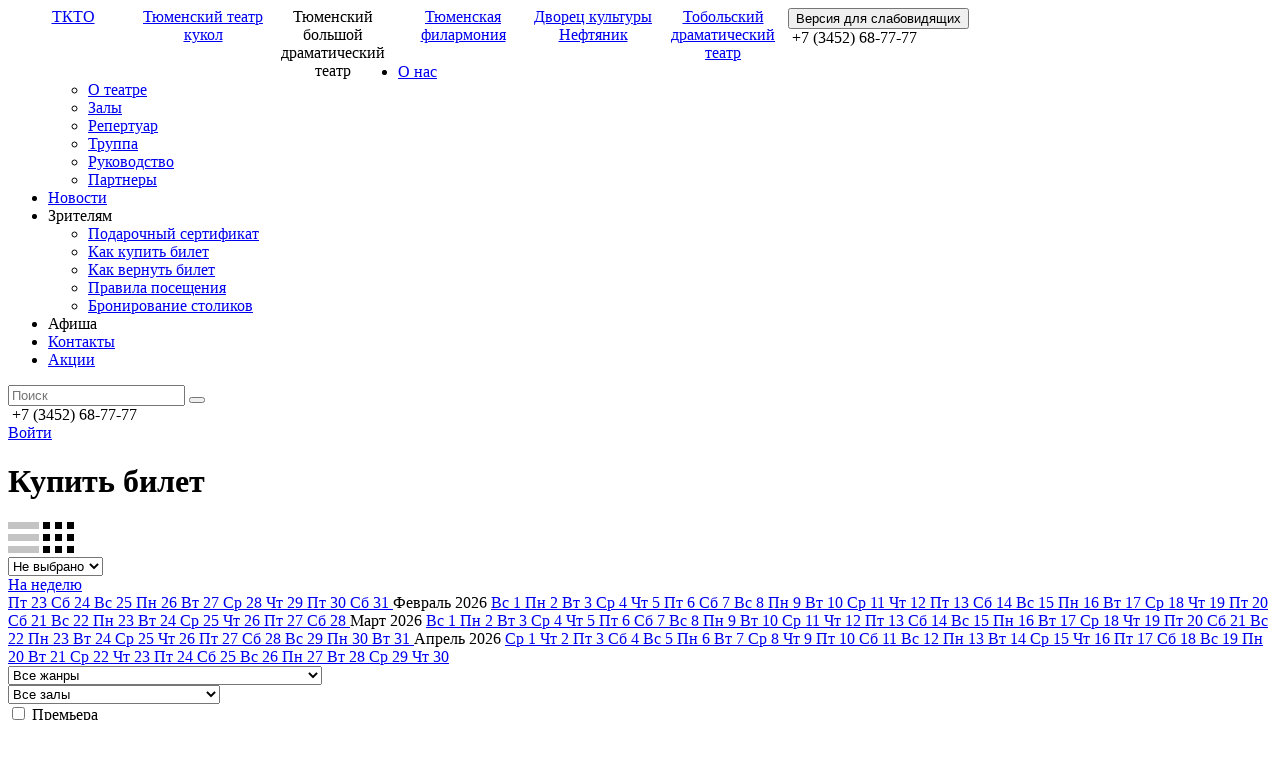

--- FILE ---
content_type: text/html; charset=UTF-8
request_url: https://tdt.kto72.ru/events/?start_date=16.12.2023&end_date=16.12.2023&view=tile
body_size: 13840
content:

 
 
<!DOCTYPE html>
<html lang="ru">
<head>

    <meta charset="utf-8">
    <meta name="viewport" content="width=device-width, initial-scale=1, shrink-to-fit=no">
	<meta http-equiv="X-UA-Compatible" content="IE=edge">
    <title>Купить билет</title>
                
    
                            	        
                                            
    <meta http-equiv="Content-Type" content="text/html; charset=UTF-8" />
<meta name="robots" content="index, follow" />
<link href="/bitrix/templates/.default/css/bootstrap.min.css?1608072035155717" type="text/css"  data-template-style="true"  rel="stylesheet" />
<link href="/bitrix/templates/.default/css/owl.carousel.min.css?16080720353356" type="text/css"  data-template-style="true"  rel="stylesheet" />
<link href="/bitrix/templates/.default/js/fancybox/jquery.fancybox.min.css?160807203512795" type="text/css"  data-template-style="true"  rel="stylesheet" />
<link href="/bitrix/templates/.default/css.css?1766383222127854" type="text/css"  data-template-style="true"  rel="stylesheet" />
<link href="/bitrix/templates/.default/js/slick/slick.css?16080720351895" type="text/css"  data-template-style="true"  rel="stylesheet" />
<link href="https://fonts.googleapis.com/css?family=PT+Sans:400,700&display=swap&subset=cyrillic-ext" rel="stylesheet">
<link href="https://fonts.googleapis.com/css?family=Playfair+Display:400,700&display=swap&subset=cyrillic" rel="stylesheet">



</head>
<body class="body-inner body-td">
    
    <div class="organizations-panel js-organizations-panel" style="display:none;">
        <a class="tkto" href="/">
            <img class="tkto-img" src="/bitrix/templates/.default/img/logo-tkto.svg" alt="">
            <span class="tkto-name">ТКТО</span>
        </a>
        <ul class="items">
                                                            <a class="item" href="https://kukli.kto72.ru">
                    <img class="item-img" src="/bitrix/templates/.default/img/tk-logo.svg" alt="">
                    <span class="item-name">Тюменский театр кукол</span>
                </a>
                                            <a class="item" href="https://tdt.kto72.ru">
                    <img class="item-img" src="/bitrix/templates/.default/img/td-logo.svg" alt="">
                    <span class="item-name">Тюменский большой драматический театр</span>
                </a>
                                            <a class="item" href="https://tgf.kto72.ru">
                    <img class="item-img" src="/bitrix/templates/.default/img/ph-logo.svg" alt="">
                    <span class="item-name">Тюменская филармония</span>
                </a>
                                            <a class="item" href="https://neft.kto72.ru">
                    <img class="item-img" src="/bitrix/templates/.default/img/nf-logo.svg" alt="">
                    <span class="item-name">Дворец культуры  Нефтяник</span>
                </a>
                                            <a class="item" href="https://tobteatr.kto72.ru">
                    <img class="item-img" src="/bitrix/templates/.default/img/tb-logo.svg" alt="">
                    <span class="item-name">Тобольский драматический театр</span>
                </a>
                          
        </ul>
        <a href="#" class="organizations-panel__collaps js-collapse-organizations"><svg width="23" height="13" viewBox="0 0 23 13" fill="none" xmlns="http://www.w3.org/2000/svg">
        <path d="M1.00013 11.5208L11.5208 1.00006L22.0415 11.5208" stroke="black" stroke-linecap="round" stroke-linejoin="round"/>
        </svg>
        </a>
    </div>
    
    <header class="">  
         
        <div class="header__top">
            <div class="container">
                <div class="row">
                    <div class="col-11 col-xl-10">
                        <div class="organizations">                                                  
                                                                                                <a style="display: block; float: left; width: 130px; text-align: center;" class="item" href="https://kto72.ru">ТКТО</a>
                                                            
                                                                                                <a style="display: block; float: left; width: 130px; text-align: center;" class="item" href="https://kukli.kto72.ru">Тюменский театр кукол</a>
                                                            
                                                                                                <span style="display: block; float: left; width: 130px; text-align: center;" class="item active">Тюменский большой драматический театр</span>
                                                            
                                                                                                <a style="display: block; float: left; width: 130px; text-align: center;" class="item" href="https://tgf.kto72.ru">Тюменская филармония</a>
                                                            
                                                                                                <a style="display: block; float: left; width: 130px; text-align: center;" class="item" href="https://neft.kto72.ru">Дворец культуры  Нефтяник</a>
                                                            
                                                                                                <a style="display: block; float: left; width: 130px; text-align: center;" class="item" href="https://tobteatr.kto72.ru">Тобольский драматический театр</a>
                                                            
                                                    </div>
                    </div>
                    <div class="col-1 col-xl-2">
                        <form id="vision-enabler" action="" method="POST">
                            <input type="hidden" name="accessibility" value="on">
                            <button type="submit">
                                Версия для слабовидящих                            
                            </button>
                        </form>
                    </div>
                </div>
                            </div>
        </div><!-- header__top -->
        <div class="header__bottom">
            <div class="container">
                <div class="row">
                    <div class="col-4 d-lg-none">
                        <div class="header__m-left">                        
                            <a href="#" href="" class="header__burger js-header__burger"></a>
                            <div class="header__phone-m">
                                    <!-- Касса: <a href="tel:83452687777">+7 (3452) 68-77-77</a> -->
                                    &nbsp;+7 (3452) 68-77-77                            </div>  
                        </div>                      
                    </div>

                    <div class="col-4 col-lg-5 d-none d-lg-block">
                        <ul class="header__nav">
							<li class=" dropdown">
							<a href="/about/" class="dropdown-a">О нас</a>
										<ul class="dropdown-inner">
											<li>
															<a data-href="/about/" href="/about/">О театре</a>
													</li>	
											<li>
															<a data-href="/about/halls/" href="/about/halls/">Залы</a>
													</li>	
											<li>
															<a data-href="/about/repertoire/" href="/about/repertoire/">Репертуар</a>
													</li>	
											<li>
															<a data-href="/about/troupe/" href="/about/troupe/">Труппа</a>
													</li>	
											<li>
															<a data-href="/about/leaders/" href="/about/leaders/">Руководство</a>
													</li>	
											<li>
															<a data-href="/about/partners/" href="/about/partners/">Партнеры</a>
													</li>	
							
                </ul>
								</li>
																			<li class=" dropdown js-dropdown-news dropdown-news">
							<a href="/news/" class="dropdown-a">Новости</a>
											</li>
							<li class=" dropdown">
							<span class="dropdown-a">Зрителям</span>
										<ul class="dropdown-inner">
											<li>
															<a data-href="https://kto72.ru/viewers/gift-certificate/" href="https://kto72.ru/viewers/gift-certificate/">Подарочный сертификат</a>
													</li>	
											<li>
															<a data-href="https://kto72.ru/viewers/how-to-buy-tickets/" href="https://kto72.ru/viewers/how-to-buy-tickets/">Как купить билет</a>
													</li>	
											<li>
															<a data-href="https://kto72.ru/viewers/how-to-return-a-ticket/" href="https://kto72.ru/viewers/how-to-return-a-ticket/">Как вернуть билет</a>
													</li>	
											<li>
															<a data-href="https://kto72.ru/viewers/fyi/" href="https://kto72.ru/viewers/fyi/">Правила посещения</a>
													</li>	
											<li>
															<a data-href="https://tdt.kto72.ru/bar/" href="https://tdt.kto72.ru/bar/">Бронирование столиков</a>
													</li>	
							
                </ul>
										<ul class="dropdown-inner">
							
                </ul>
					</li>
																	<li class=" active">
							<span >Афиша</span>
											</li>
							<li class="">
							<a href="/contacts/" >Контакты</a>
											</li>
							<li class="">
							<a href="/news/?type=%D0%90%D0%BA%D1%86%D0%B8%D0%B8" >Акции</a>
											</li>
	</ul>                  
                    </div>

                    <div class="col-4 col-md-4 col-lg-2 text-center">
                        <a href="/" class="header__logo"></a>                        
                    </div>

                    <div class="col-4 col-lg-5 d-none d-lg-block">
                        <div class="header__services">
                            <form class="header__search-form js-header__search-form" action="/search/">
                                <label class="header__search-ico js-search" for="q"></label>
                                <input name="q" type="text" class="header__search-text js-header__search-text" placeholder="Поиск">
                                <button type="submit" class="header__search-submit"></button>
                            </form>
                            <div class="header__phone js-header__phone">
                                &nbsp;+7 (3452) 68-77-77                            </div>
                                                            <div class="header__auth">                                
                                                                            <!--<a class="header__auth-in" href="/auth/?backUrl=/events/">Войти</a>-->
                                                                                                                        
                                                                    </div>
                                                          
                        </div>
                    </div>

                    <div class="col-4 d-lg-none">
                        <div class="header__m-right">                        
                                                         
                                                                    <a class="header__auth-in-m" href="/auth/?backUrl=/events/">Войти</a>
                                                                                                            
                                                                                          
                        </div>
                    </div>
                </div> 
            </div>         
                            <div class="nav-news js-nav-news py-5" style="display:none;">                    
                    <div class="container">
                        <div class="row">
                                                            <div class="col col-md-4 col-lg-3">
                                    <div class="nav-news__item">
                                                                                <a target="_blank" href="/news/37485/" class="nav-news__item-box border-bottom--drama">
                                            <img class="nav-news__item-img" src="/upload/resize_cache/iblock/c2d/247_162_2/Snimok-ekrana-2026_01_18-v-17.02.45.png">
                                        </a>                                        
                                        <div class="nav-news__item-body">
                                                                                                                                    <a target="_blank" href="/news/37485/" class="nav-news__item-title">ТБДТ ко Дню Театра готовит премьеру для всей семьи</a>
                                            <div class="nav-news__item-date">21 января, 2026</div>
                                        </div>
                                    </div>
                                </div>
                                                            <div class="col col-md-4 col-lg-3">
                                    <div class="nav-news__item">
                                                                                <a target="_blank" href="/news/37460/" class="nav-news__item-box border-bottom--drama">
                                            <img class="nav-news__item-img" src="/upload/resize_cache/iblock/c7b/247_162_2/5435953653886946343.jpg">
                                        </a>                                        
                                        <div class="nav-news__item-body">
                                                                                                                                    <a target="_blank" href="/news/37460/" class="nav-news__item-title">В Тюмени отметили первый День Артиста</a>
                                            <div class="nav-news__item-date">19 января, 2026</div>
                                        </div>
                                    </div>
                                </div>
                                                            <div class="col col-md-4 col-lg-3">
                                    <div class="nav-news__item">
                                                                                <a target="_blank" href="/news/37434/" class="nav-news__item-box border-bottom--drama">
                                            <img class="nav-news__item-img" src="/upload/resize_cache/iblock/995/247_162_2/htmlimage5.jpg">
                                        </a>                                        
                                        <div class="nav-news__item-body">
                                                                                                                                    <a target="_blank" href="/news/37434/" class="nav-news__item-title">Художник и зритель: ТБДТ в новом году продолжает свои лучшие традиции</a>
                                            <div class="nav-news__item-date">15 января, 2026</div>
                                        </div>
                                    </div>
                                </div>
                                                            <div class="col col-md-4 col-lg-3">
                                    <div class="nav-news__item">
                                                                                <a target="_blank" href="/news/37427/" class="nav-news__item-box border-bottom--drama">
                                            <img class="nav-news__item-img" src="/upload/resize_cache/iblock/b9d/247_162_2/zabeg.jpg">
                                        </a>                                        
                                        <div class="nav-news__item-body">
                                                                                                                                    <a target="_blank" href="/news/37427/" class="nav-news__item-title">Обнимем ТБДТ в День артиста</a>
                                            <div class="nav-news__item-date">14 января, 2026</div>
                                        </div>
                                    </div>
                                </div>
                                                    </div>
                    </div>                    
                </div>
                    </div><!-- header__bottom -->
        <div class="br-bottom">
            <span class="br-bottom_segment br-bottom_segment-1"></span>
            <span class="br-bottom_segment br-bottom_segment-2"></span>
            <span class="br-bottom_segment br-bottom_segment-3"></span>
            <span class="br-bottom_segment br-bottom_segment-4"></span>
            <span class="br-bottom_segment br-bottom_segment-5"></span>
        </div>
    </header>

    <div class="workarea">



    <div class="h1-section">
        <div class="container">
            <div class="row">
                <div class="col-12 col-lg-12">
                    <h1 class="h1 h1--events-list">Купить билет</h1>
                </div>
            </div>
        </div>
    </div>
    




<div class="events js-events section">
    <div class="container">
        
            
            <div class="events__views">    
                <div class="row">
                    <div class="col-12">
                                                    <a class="events__view" href="/events/?start_date=16.12.2023&end_date=16.12.2023&view=list"><svg width="31" height="31" viewBox="0 0 31 31" fill="none" xmlns="http://www.w3.org/2000/svg">
                                <rect width="31" height="7" fill="#C4C4C4"/>
                                <rect y="12" width="31" height="7" fill="#C4C4C4"/>
                                <rect y="24" width="31" height="7" fill="#C4C4C4"/>
                                </svg></a>
                                <span class="events__view events__view--active"><svg width="31" height="31" viewBox="0 0 31 31" fill="none" xmlns="http://www.w3.org/2000/svg">
                            <rect width="7" height="7" fill="black"/>
                            <rect x="12" width="7" height="7" fill="black"/>
                            <rect x="24" width="7" height="7" fill="black"/>
                            <rect y="12" width="7" height="7" fill="black"/>
                            <rect x="12" y="12" width="7" height="7" fill="black"/>
                            <rect x="24" y="12" width="7" height="7" fill="black"/>
                            <rect y="24" width="7" height="7" fill="black"/>
                            <rect x="12" y="24" width="7" height="7" fill="black"/>
                            <rect x="24" y="24" width="7" height="7" fill="black"/>
                            </svg></span>
                                            </div>
                </div>            
            </div>       
        
        <div class="events__filters js-events__filters clearfix">  
            <div class="row">     
                <div class="col-12 mb-4">                        
                              
                        <div class="inp-wrapper inp-wrapper--filter inp-wrapper--select">       
                            <select class="events__filters-inp events__filters-inp--select events__filters-inp--month" name="month" id="">    
                                <option value="0" data-url=view=tile >Не выбрано</option>
                                <optgroup label="2026">                    
                                        
                                                                                                        
                                        <option value="23.01.2026"  data-url="start_date=23.01.2026&end_date=31.01.2026&view=tile" >Январь</option>
                                                                                                                        
                                                                                                        
                                        <option value="01.02.2026"  data-url="start_date=01.02.2026&end_date=28.02.2026&view=tile" >Февраль</option>
                                                                                                                        
                                                                                                        
                                        <option value="01.03.2026"  data-url="start_date=01.03.2026&end_date=31.03.2026&view=tile" >Март</option>
                                                                                                                        
                                                                                                        
                                        <option value="01.04.2026"  data-url="start_date=01.04.2026&end_date=30.04.2026&view=tile" >Апрель</option>
                                                                                                                        
                                                                                                        
                                        <option value="01.05.2026"  data-url="start_date=01.05.2026&end_date=31.05.2026&view=tile" >Май</option>
                                                                                                                        
                                                                                                        
                                        <option value="01.06.2026"  data-url="start_date=01.06.2026&end_date=30.06.2026&view=tile" >Июнь</option>
                                                                                                                        
                                                                                                        
                                        <option value="01.07.2026"  data-url="start_date=01.07.2026&end_date=31.07.2026&view=tile" >Июль</option>
                                                                                                                        
                                                                                                        
                                        <option value="01.08.2026"  data-url="start_date=01.08.2026&end_date=31.08.2026&view=tile" >Август</option>
                                                                                                                        
                                                                                                        
                                        <option value="01.09.2026"  data-url="start_date=01.09.2026&end_date=30.09.2026&view=tile" >Сентябрь</option>
                                                                                                                        
                                                                                                        
                                        <option value="01.10.2026"  data-url="start_date=01.10.2026&end_date=31.10.2026&view=tile" >Октябрь</option>
                                                                                                                        
                                                                                                        
                                        <option value="01.11.2026"  data-url="start_date=01.11.2026&end_date=30.11.2026&view=tile" >Ноябрь</option>
                                                                                                                                                    </optgroup>
                            </select>          
                        </div>                                           

                        
                        <a href="/events/?start_date=16.12.2023&end_date=23.12.2023&view=tile" class="btn btn-black btn-middle events__filters-btn ">На неделю</a>

                        <div class="events__filters-calendar">
                            <div class="events__filters-calendar-slider js-calendar-slider owl-carousel">
                                                                                                    
                                         

                                    <a href="/events/?start_date=23.01.2026&end_date=23.01.2026&view=tile" class="events__filters-date js-day js-slide-date ">
                                        <span class="events__filters-day-name">Пт</span>
                                        <span class="events__filters-day-order">23</span>
                                    </a>
                                    
                                                                                                        
                                         

                                    <a href="/events/?start_date=24.01.2026&end_date=24.01.2026&view=tile" class="events__filters-date js-day js-slide-date ">
                                        <span class="events__filters-day-name">Сб</span>
                                        <span class="events__filters-day-order">24</span>
                                    </a>
                                    
                                                                                                        
                                         

                                    <a href="/events/?start_date=25.01.2026&end_date=25.01.2026&view=tile" class="events__filters-date js-day js-slide-date ">
                                        <span class="events__filters-day-name">Вс</span>
                                        <span class="events__filters-day-order">25</span>
                                    </a>
                                    
                                                                                                        
                                         

                                    <a href="/events/?start_date=26.01.2026&end_date=26.01.2026&view=tile" class="events__filters-date js-day js-slide-date ">
                                        <span class="events__filters-day-name">Пн</span>
                                        <span class="events__filters-day-order">26</span>
                                    </a>
                                    
                                                                                                        
                                         

                                    <a href="/events/?start_date=27.01.2026&end_date=27.01.2026&view=tile" class="events__filters-date js-day js-slide-date ">
                                        <span class="events__filters-day-name">Вт</span>
                                        <span class="events__filters-day-order">27</span>
                                    </a>
                                    
                                                                                                        
                                         

                                    <a href="/events/?start_date=28.01.2026&end_date=28.01.2026&view=tile" class="events__filters-date js-day js-slide-date ">
                                        <span class="events__filters-day-name">Ср</span>
                                        <span class="events__filters-day-order">28</span>
                                    </a>
                                    
                                                                                                        
                                         

                                    <a href="/events/?start_date=29.01.2026&end_date=29.01.2026&view=tile" class="events__filters-date js-day js-slide-date ">
                                        <span class="events__filters-day-name">Чт</span>
                                        <span class="events__filters-day-order">29</span>
                                    </a>
                                    
                                                                                                        
                                         

                                    <a href="/events/?start_date=30.01.2026&end_date=30.01.2026&view=tile" class="events__filters-date js-day js-slide-date ">
                                        <span class="events__filters-day-name">Пт</span>
                                        <span class="events__filters-day-order">30</span>
                                    </a>
                                    
                                                                                                        
                                         

                                    <a href="/events/?start_date=31.01.2026&end_date=31.01.2026&view=tile" class="events__filters-date js-day js-slide-date ">
                                        <span class="events__filters-day-name">Сб</span>
                                        <span class="events__filters-day-order">31</span>
                                    </a>
                                    
                                                                                                        
                                                                            <span class="events__filters-divider">                                            
                                            <span class="events__filters-day-name">Февраль</span>
                                            <span class="events__filters-day-order">2026</span>                                            
                                        </span>
                                         

                                    <a href="/events/?start_date=01.02.2026&end_date=01.02.2026&view=tile" class="events__filters-date js-day js-slide-date ">
                                        <span class="events__filters-day-name">Вс</span>
                                        <span class="events__filters-day-order">1</span>
                                    </a>
                                    
                                                                                                        
                                         

                                    <a href="/events/?start_date=02.02.2026&end_date=02.02.2026&view=tile" class="events__filters-date js-day js-slide-date ">
                                        <span class="events__filters-day-name">Пн</span>
                                        <span class="events__filters-day-order">2</span>
                                    </a>
                                    
                                                                                                        
                                         

                                    <a href="/events/?start_date=03.02.2026&end_date=03.02.2026&view=tile" class="events__filters-date js-day js-slide-date ">
                                        <span class="events__filters-day-name">Вт</span>
                                        <span class="events__filters-day-order">3</span>
                                    </a>
                                    
                                                                                                        
                                         

                                    <a href="/events/?start_date=04.02.2026&end_date=04.02.2026&view=tile" class="events__filters-date js-day js-slide-date ">
                                        <span class="events__filters-day-name">Ср</span>
                                        <span class="events__filters-day-order">4</span>
                                    </a>
                                    
                                                                                                        
                                         

                                    <a href="/events/?start_date=05.02.2026&end_date=05.02.2026&view=tile" class="events__filters-date js-day js-slide-date ">
                                        <span class="events__filters-day-name">Чт</span>
                                        <span class="events__filters-day-order">5</span>
                                    </a>
                                    
                                                                                                        
                                         

                                    <a href="/events/?start_date=06.02.2026&end_date=06.02.2026&view=tile" class="events__filters-date js-day js-slide-date ">
                                        <span class="events__filters-day-name">Пт</span>
                                        <span class="events__filters-day-order">6</span>
                                    </a>
                                    
                                                                                                        
                                         

                                    <a href="/events/?start_date=07.02.2026&end_date=07.02.2026&view=tile" class="events__filters-date js-day js-slide-date ">
                                        <span class="events__filters-day-name">Сб</span>
                                        <span class="events__filters-day-order">7</span>
                                    </a>
                                    
                                                                                                        
                                         

                                    <a href="/events/?start_date=08.02.2026&end_date=08.02.2026&view=tile" class="events__filters-date js-day js-slide-date ">
                                        <span class="events__filters-day-name">Вс</span>
                                        <span class="events__filters-day-order">8</span>
                                    </a>
                                    
                                                                                                        
                                         

                                    <a href="/events/?start_date=09.02.2026&end_date=09.02.2026&view=tile" class="events__filters-date js-day js-slide-date ">
                                        <span class="events__filters-day-name">Пн</span>
                                        <span class="events__filters-day-order">9</span>
                                    </a>
                                    
                                                                                                        
                                         

                                    <a href="/events/?start_date=10.02.2026&end_date=10.02.2026&view=tile" class="events__filters-date js-day js-slide-date ">
                                        <span class="events__filters-day-name">Вт</span>
                                        <span class="events__filters-day-order">10</span>
                                    </a>
                                    
                                                                                                        
                                         

                                    <a href="/events/?start_date=11.02.2026&end_date=11.02.2026&view=tile" class="events__filters-date js-day js-slide-date ">
                                        <span class="events__filters-day-name">Ср</span>
                                        <span class="events__filters-day-order">11</span>
                                    </a>
                                    
                                                                                                        
                                         

                                    <a href="/events/?start_date=12.02.2026&end_date=12.02.2026&view=tile" class="events__filters-date js-day js-slide-date ">
                                        <span class="events__filters-day-name">Чт</span>
                                        <span class="events__filters-day-order">12</span>
                                    </a>
                                    
                                                                                                        
                                         

                                    <a href="/events/?start_date=13.02.2026&end_date=13.02.2026&view=tile" class="events__filters-date js-day js-slide-date ">
                                        <span class="events__filters-day-name">Пт</span>
                                        <span class="events__filters-day-order">13</span>
                                    </a>
                                    
                                                                                                        
                                         

                                    <a href="/events/?start_date=14.02.2026&end_date=14.02.2026&view=tile" class="events__filters-date js-day js-slide-date ">
                                        <span class="events__filters-day-name">Сб</span>
                                        <span class="events__filters-day-order">14</span>
                                    </a>
                                    
                                                                                                        
                                         

                                    <a href="/events/?start_date=15.02.2026&end_date=15.02.2026&view=tile" class="events__filters-date js-day js-slide-date ">
                                        <span class="events__filters-day-name">Вс</span>
                                        <span class="events__filters-day-order">15</span>
                                    </a>
                                    
                                                                                                        
                                         

                                    <a href="/events/?start_date=16.02.2026&end_date=16.02.2026&view=tile" class="events__filters-date js-day js-slide-date ">
                                        <span class="events__filters-day-name">Пн</span>
                                        <span class="events__filters-day-order">16</span>
                                    </a>
                                    
                                                                                                        
                                         

                                    <a href="/events/?start_date=17.02.2026&end_date=17.02.2026&view=tile" class="events__filters-date js-day js-slide-date ">
                                        <span class="events__filters-day-name">Вт</span>
                                        <span class="events__filters-day-order">17</span>
                                    </a>
                                    
                                                                                                        
                                         

                                    <a href="/events/?start_date=18.02.2026&end_date=18.02.2026&view=tile" class="events__filters-date js-day js-slide-date ">
                                        <span class="events__filters-day-name">Ср</span>
                                        <span class="events__filters-day-order">18</span>
                                    </a>
                                    
                                                                                                        
                                         

                                    <a href="/events/?start_date=19.02.2026&end_date=19.02.2026&view=tile" class="events__filters-date js-day js-slide-date ">
                                        <span class="events__filters-day-name">Чт</span>
                                        <span class="events__filters-day-order">19</span>
                                    </a>
                                    
                                                                                                        
                                         

                                    <a href="/events/?start_date=20.02.2026&end_date=20.02.2026&view=tile" class="events__filters-date js-day js-slide-date ">
                                        <span class="events__filters-day-name">Пт</span>
                                        <span class="events__filters-day-order">20</span>
                                    </a>
                                    
                                                                                                        
                                         

                                    <a href="/events/?start_date=21.02.2026&end_date=21.02.2026&view=tile" class="events__filters-date js-day js-slide-date ">
                                        <span class="events__filters-day-name">Сб</span>
                                        <span class="events__filters-day-order">21</span>
                                    </a>
                                    
                                                                                                        
                                         

                                    <a href="/events/?start_date=22.02.2026&end_date=22.02.2026&view=tile" class="events__filters-date js-day js-slide-date ">
                                        <span class="events__filters-day-name">Вс</span>
                                        <span class="events__filters-day-order">22</span>
                                    </a>
                                    
                                                                                                        
                                         

                                    <a href="/events/?start_date=23.02.2026&end_date=23.02.2026&view=tile" class="events__filters-date js-day js-slide-date ">
                                        <span class="events__filters-day-name">Пн</span>
                                        <span class="events__filters-day-order">23</span>
                                    </a>
                                    
                                                                                                        
                                         

                                    <a href="/events/?start_date=24.02.2026&end_date=24.02.2026&view=tile" class="events__filters-date js-day js-slide-date ">
                                        <span class="events__filters-day-name">Вт</span>
                                        <span class="events__filters-day-order">24</span>
                                    </a>
                                    
                                                                                                        
                                         

                                    <a href="/events/?start_date=25.02.2026&end_date=25.02.2026&view=tile" class="events__filters-date js-day js-slide-date ">
                                        <span class="events__filters-day-name">Ср</span>
                                        <span class="events__filters-day-order">25</span>
                                    </a>
                                    
                                                                                                        
                                         

                                    <a href="/events/?start_date=26.02.2026&end_date=26.02.2026&view=tile" class="events__filters-date js-day js-slide-date ">
                                        <span class="events__filters-day-name">Чт</span>
                                        <span class="events__filters-day-order">26</span>
                                    </a>
                                    
                                                                                                        
                                         

                                    <a href="/events/?start_date=27.02.2026&end_date=27.02.2026&view=tile" class="events__filters-date js-day js-slide-date ">
                                        <span class="events__filters-day-name">Пт</span>
                                        <span class="events__filters-day-order">27</span>
                                    </a>
                                    
                                                                                                        
                                         

                                    <a href="/events/?start_date=28.02.2026&end_date=28.02.2026&view=tile" class="events__filters-date js-day js-slide-date ">
                                        <span class="events__filters-day-name">Сб</span>
                                        <span class="events__filters-day-order">28</span>
                                    </a>
                                    
                                                                                                        
                                                                            <span class="events__filters-divider">                                            
                                            <span class="events__filters-day-name">Март</span>
                                            <span class="events__filters-day-order">2026</span>                                            
                                        </span>
                                         

                                    <a href="/events/?start_date=01.03.2026&end_date=01.03.2026&view=tile" class="events__filters-date js-day js-slide-date ">
                                        <span class="events__filters-day-name">Вс</span>
                                        <span class="events__filters-day-order">1</span>
                                    </a>
                                    
                                                                                                        
                                         

                                    <a href="/events/?start_date=02.03.2026&end_date=02.03.2026&view=tile" class="events__filters-date js-day js-slide-date ">
                                        <span class="events__filters-day-name">Пн</span>
                                        <span class="events__filters-day-order">2</span>
                                    </a>
                                    
                                                                                                        
                                         

                                    <a href="/events/?start_date=03.03.2026&end_date=03.03.2026&view=tile" class="events__filters-date js-day js-slide-date ">
                                        <span class="events__filters-day-name">Вт</span>
                                        <span class="events__filters-day-order">3</span>
                                    </a>
                                    
                                                                                                        
                                         

                                    <a href="/events/?start_date=04.03.2026&end_date=04.03.2026&view=tile" class="events__filters-date js-day js-slide-date ">
                                        <span class="events__filters-day-name">Ср</span>
                                        <span class="events__filters-day-order">4</span>
                                    </a>
                                    
                                                                                                        
                                         

                                    <a href="/events/?start_date=05.03.2026&end_date=05.03.2026&view=tile" class="events__filters-date js-day js-slide-date ">
                                        <span class="events__filters-day-name">Чт</span>
                                        <span class="events__filters-day-order">5</span>
                                    </a>
                                    
                                                                                                        
                                         

                                    <a href="/events/?start_date=06.03.2026&end_date=06.03.2026&view=tile" class="events__filters-date js-day js-slide-date ">
                                        <span class="events__filters-day-name">Пт</span>
                                        <span class="events__filters-day-order">6</span>
                                    </a>
                                    
                                                                                                        
                                         

                                    <a href="/events/?start_date=07.03.2026&end_date=07.03.2026&view=tile" class="events__filters-date js-day js-slide-date ">
                                        <span class="events__filters-day-name">Сб</span>
                                        <span class="events__filters-day-order">7</span>
                                    </a>
                                    
                                                                                                        
                                         

                                    <a href="/events/?start_date=08.03.2026&end_date=08.03.2026&view=tile" class="events__filters-date js-day js-slide-date ">
                                        <span class="events__filters-day-name">Вс</span>
                                        <span class="events__filters-day-order">8</span>
                                    </a>
                                    
                                                                                                        
                                         

                                    <a href="/events/?start_date=09.03.2026&end_date=09.03.2026&view=tile" class="events__filters-date js-day js-slide-date ">
                                        <span class="events__filters-day-name">Пн</span>
                                        <span class="events__filters-day-order">9</span>
                                    </a>
                                    
                                                                                                        
                                         

                                    <a href="/events/?start_date=10.03.2026&end_date=10.03.2026&view=tile" class="events__filters-date js-day js-slide-date ">
                                        <span class="events__filters-day-name">Вт</span>
                                        <span class="events__filters-day-order">10</span>
                                    </a>
                                    
                                                                                                        
                                         

                                    <a href="/events/?start_date=11.03.2026&end_date=11.03.2026&view=tile" class="events__filters-date js-day js-slide-date ">
                                        <span class="events__filters-day-name">Ср</span>
                                        <span class="events__filters-day-order">11</span>
                                    </a>
                                    
                                                                                                        
                                         

                                    <a href="/events/?start_date=12.03.2026&end_date=12.03.2026&view=tile" class="events__filters-date js-day js-slide-date ">
                                        <span class="events__filters-day-name">Чт</span>
                                        <span class="events__filters-day-order">12</span>
                                    </a>
                                    
                                                                                                        
                                         

                                    <a href="/events/?start_date=13.03.2026&end_date=13.03.2026&view=tile" class="events__filters-date js-day js-slide-date ">
                                        <span class="events__filters-day-name">Пт</span>
                                        <span class="events__filters-day-order">13</span>
                                    </a>
                                    
                                                                                                        
                                         

                                    <a href="/events/?start_date=14.03.2026&end_date=14.03.2026&view=tile" class="events__filters-date js-day js-slide-date ">
                                        <span class="events__filters-day-name">Сб</span>
                                        <span class="events__filters-day-order">14</span>
                                    </a>
                                    
                                                                                                        
                                         

                                    <a href="/events/?start_date=15.03.2026&end_date=15.03.2026&view=tile" class="events__filters-date js-day js-slide-date ">
                                        <span class="events__filters-day-name">Вс</span>
                                        <span class="events__filters-day-order">15</span>
                                    </a>
                                    
                                                                                                        
                                         

                                    <a href="/events/?start_date=16.03.2026&end_date=16.03.2026&view=tile" class="events__filters-date js-day js-slide-date ">
                                        <span class="events__filters-day-name">Пн</span>
                                        <span class="events__filters-day-order">16</span>
                                    </a>
                                    
                                                                                                        
                                         

                                    <a href="/events/?start_date=17.03.2026&end_date=17.03.2026&view=tile" class="events__filters-date js-day js-slide-date ">
                                        <span class="events__filters-day-name">Вт</span>
                                        <span class="events__filters-day-order">17</span>
                                    </a>
                                    
                                                                                                        
                                         

                                    <a href="/events/?start_date=18.03.2026&end_date=18.03.2026&view=tile" class="events__filters-date js-day js-slide-date ">
                                        <span class="events__filters-day-name">Ср</span>
                                        <span class="events__filters-day-order">18</span>
                                    </a>
                                    
                                                                                                        
                                         

                                    <a href="/events/?start_date=19.03.2026&end_date=19.03.2026&view=tile" class="events__filters-date js-day js-slide-date ">
                                        <span class="events__filters-day-name">Чт</span>
                                        <span class="events__filters-day-order">19</span>
                                    </a>
                                    
                                                                                                        
                                         

                                    <a href="/events/?start_date=20.03.2026&end_date=20.03.2026&view=tile" class="events__filters-date js-day js-slide-date ">
                                        <span class="events__filters-day-name">Пт</span>
                                        <span class="events__filters-day-order">20</span>
                                    </a>
                                    
                                                                                                        
                                         

                                    <a href="/events/?start_date=21.03.2026&end_date=21.03.2026&view=tile" class="events__filters-date js-day js-slide-date ">
                                        <span class="events__filters-day-name">Сб</span>
                                        <span class="events__filters-day-order">21</span>
                                    </a>
                                    
                                                                                                        
                                         

                                    <a href="/events/?start_date=22.03.2026&end_date=22.03.2026&view=tile" class="events__filters-date js-day js-slide-date ">
                                        <span class="events__filters-day-name">Вс</span>
                                        <span class="events__filters-day-order">22</span>
                                    </a>
                                    
                                                                                                        
                                         

                                    <a href="/events/?start_date=23.03.2026&end_date=23.03.2026&view=tile" class="events__filters-date js-day js-slide-date ">
                                        <span class="events__filters-day-name">Пн</span>
                                        <span class="events__filters-day-order">23</span>
                                    </a>
                                    
                                                                                                        
                                         

                                    <a href="/events/?start_date=24.03.2026&end_date=24.03.2026&view=tile" class="events__filters-date js-day js-slide-date ">
                                        <span class="events__filters-day-name">Вт</span>
                                        <span class="events__filters-day-order">24</span>
                                    </a>
                                    
                                                                                                        
                                         

                                    <a href="/events/?start_date=25.03.2026&end_date=25.03.2026&view=tile" class="events__filters-date js-day js-slide-date ">
                                        <span class="events__filters-day-name">Ср</span>
                                        <span class="events__filters-day-order">25</span>
                                    </a>
                                    
                                                                                                        
                                         

                                    <a href="/events/?start_date=26.03.2026&end_date=26.03.2026&view=tile" class="events__filters-date js-day js-slide-date ">
                                        <span class="events__filters-day-name">Чт</span>
                                        <span class="events__filters-day-order">26</span>
                                    </a>
                                    
                                                                                                        
                                         

                                    <a href="/events/?start_date=27.03.2026&end_date=27.03.2026&view=tile" class="events__filters-date js-day js-slide-date ">
                                        <span class="events__filters-day-name">Пт</span>
                                        <span class="events__filters-day-order">27</span>
                                    </a>
                                    
                                                                                                        
                                         

                                    <a href="/events/?start_date=28.03.2026&end_date=28.03.2026&view=tile" class="events__filters-date js-day js-slide-date ">
                                        <span class="events__filters-day-name">Сб</span>
                                        <span class="events__filters-day-order">28</span>
                                    </a>
                                    
                                                                                                        
                                         

                                    <a href="/events/?start_date=29.03.2026&end_date=29.03.2026&view=tile" class="events__filters-date js-day js-slide-date ">
                                        <span class="events__filters-day-name">Вс</span>
                                        <span class="events__filters-day-order">29</span>
                                    </a>
                                    
                                                                                                        
                                         

                                    <a href="/events/?start_date=30.03.2026&end_date=30.03.2026&view=tile" class="events__filters-date js-day js-slide-date ">
                                        <span class="events__filters-day-name">Пн</span>
                                        <span class="events__filters-day-order">30</span>
                                    </a>
                                    
                                                                                                        
                                         

                                    <a href="/events/?start_date=31.03.2026&end_date=31.03.2026&view=tile" class="events__filters-date js-day js-slide-date ">
                                        <span class="events__filters-day-name">Вт</span>
                                        <span class="events__filters-day-order">31</span>
                                    </a>
                                    
                                                                                                        
                                                                            <span class="events__filters-divider">                                            
                                            <span class="events__filters-day-name">Апрель</span>
                                            <span class="events__filters-day-order">2026</span>                                            
                                        </span>
                                         

                                    <a href="/events/?start_date=01.04.2026&end_date=01.04.2026&view=tile" class="events__filters-date js-day js-slide-date ">
                                        <span class="events__filters-day-name">Ср</span>
                                        <span class="events__filters-day-order">1</span>
                                    </a>
                                    
                                                                                                        
                                         

                                    <a href="/events/?start_date=02.04.2026&end_date=02.04.2026&view=tile" class="events__filters-date js-day js-slide-date ">
                                        <span class="events__filters-day-name">Чт</span>
                                        <span class="events__filters-day-order">2</span>
                                    </a>
                                    
                                                                                                        
                                         

                                    <a href="/events/?start_date=03.04.2026&end_date=03.04.2026&view=tile" class="events__filters-date js-day js-slide-date ">
                                        <span class="events__filters-day-name">Пт</span>
                                        <span class="events__filters-day-order">3</span>
                                    </a>
                                    
                                                                                                        
                                         

                                    <a href="/events/?start_date=04.04.2026&end_date=04.04.2026&view=tile" class="events__filters-date js-day js-slide-date ">
                                        <span class="events__filters-day-name">Сб</span>
                                        <span class="events__filters-day-order">4</span>
                                    </a>
                                    
                                                                                                        
                                         

                                    <a href="/events/?start_date=05.04.2026&end_date=05.04.2026&view=tile" class="events__filters-date js-day js-slide-date ">
                                        <span class="events__filters-day-name">Вс</span>
                                        <span class="events__filters-day-order">5</span>
                                    </a>
                                    
                                                                                                        
                                         

                                    <a href="/events/?start_date=06.04.2026&end_date=06.04.2026&view=tile" class="events__filters-date js-day js-slide-date ">
                                        <span class="events__filters-day-name">Пн</span>
                                        <span class="events__filters-day-order">6</span>
                                    </a>
                                    
                                                                                                        
                                         

                                    <a href="/events/?start_date=07.04.2026&end_date=07.04.2026&view=tile" class="events__filters-date js-day js-slide-date ">
                                        <span class="events__filters-day-name">Вт</span>
                                        <span class="events__filters-day-order">7</span>
                                    </a>
                                    
                                                                                                        
                                         

                                    <a href="/events/?start_date=08.04.2026&end_date=08.04.2026&view=tile" class="events__filters-date js-day js-slide-date ">
                                        <span class="events__filters-day-name">Ср</span>
                                        <span class="events__filters-day-order">8</span>
                                    </a>
                                    
                                                                                                        
                                         

                                    <a href="/events/?start_date=09.04.2026&end_date=09.04.2026&view=tile" class="events__filters-date js-day js-slide-date ">
                                        <span class="events__filters-day-name">Чт</span>
                                        <span class="events__filters-day-order">9</span>
                                    </a>
                                    
                                                                                                        
                                         

                                    <a href="/events/?start_date=10.04.2026&end_date=10.04.2026&view=tile" class="events__filters-date js-day js-slide-date ">
                                        <span class="events__filters-day-name">Пт</span>
                                        <span class="events__filters-day-order">10</span>
                                    </a>
                                    
                                                                                                        
                                         

                                    <a href="/events/?start_date=11.04.2026&end_date=11.04.2026&view=tile" class="events__filters-date js-day js-slide-date ">
                                        <span class="events__filters-day-name">Сб</span>
                                        <span class="events__filters-day-order">11</span>
                                    </a>
                                    
                                                                                                        
                                         

                                    <a href="/events/?start_date=12.04.2026&end_date=12.04.2026&view=tile" class="events__filters-date js-day js-slide-date ">
                                        <span class="events__filters-day-name">Вс</span>
                                        <span class="events__filters-day-order">12</span>
                                    </a>
                                    
                                                                                                        
                                         

                                    <a href="/events/?start_date=13.04.2026&end_date=13.04.2026&view=tile" class="events__filters-date js-day js-slide-date ">
                                        <span class="events__filters-day-name">Пн</span>
                                        <span class="events__filters-day-order">13</span>
                                    </a>
                                    
                                                                                                        
                                         

                                    <a href="/events/?start_date=14.04.2026&end_date=14.04.2026&view=tile" class="events__filters-date js-day js-slide-date ">
                                        <span class="events__filters-day-name">Вт</span>
                                        <span class="events__filters-day-order">14</span>
                                    </a>
                                    
                                                                                                        
                                         

                                    <a href="/events/?start_date=15.04.2026&end_date=15.04.2026&view=tile" class="events__filters-date js-day js-slide-date ">
                                        <span class="events__filters-day-name">Ср</span>
                                        <span class="events__filters-day-order">15</span>
                                    </a>
                                    
                                                                                                        
                                         

                                    <a href="/events/?start_date=16.04.2026&end_date=16.04.2026&view=tile" class="events__filters-date js-day js-slide-date ">
                                        <span class="events__filters-day-name">Чт</span>
                                        <span class="events__filters-day-order">16</span>
                                    </a>
                                    
                                                                                                        
                                         

                                    <a href="/events/?start_date=17.04.2026&end_date=17.04.2026&view=tile" class="events__filters-date js-day js-slide-date ">
                                        <span class="events__filters-day-name">Пт</span>
                                        <span class="events__filters-day-order">17</span>
                                    </a>
                                    
                                                                                                        
                                         

                                    <a href="/events/?start_date=18.04.2026&end_date=18.04.2026&view=tile" class="events__filters-date js-day js-slide-date ">
                                        <span class="events__filters-day-name">Сб</span>
                                        <span class="events__filters-day-order">18</span>
                                    </a>
                                    
                                                                                                        
                                         

                                    <a href="/events/?start_date=19.04.2026&end_date=19.04.2026&view=tile" class="events__filters-date js-day js-slide-date ">
                                        <span class="events__filters-day-name">Вс</span>
                                        <span class="events__filters-day-order">19</span>
                                    </a>
                                    
                                                                                                        
                                         

                                    <a href="/events/?start_date=20.04.2026&end_date=20.04.2026&view=tile" class="events__filters-date js-day js-slide-date ">
                                        <span class="events__filters-day-name">Пн</span>
                                        <span class="events__filters-day-order">20</span>
                                    </a>
                                    
                                                                                                        
                                         

                                    <a href="/events/?start_date=21.04.2026&end_date=21.04.2026&view=tile" class="events__filters-date js-day js-slide-date ">
                                        <span class="events__filters-day-name">Вт</span>
                                        <span class="events__filters-day-order">21</span>
                                    </a>
                                    
                                                                                                        
                                         

                                    <a href="/events/?start_date=22.04.2026&end_date=22.04.2026&view=tile" class="events__filters-date js-day js-slide-date ">
                                        <span class="events__filters-day-name">Ср</span>
                                        <span class="events__filters-day-order">22</span>
                                    </a>
                                    
                                                                                                        
                                         

                                    <a href="/events/?start_date=23.04.2026&end_date=23.04.2026&view=tile" class="events__filters-date js-day js-slide-date ">
                                        <span class="events__filters-day-name">Чт</span>
                                        <span class="events__filters-day-order">23</span>
                                    </a>
                                    
                                                                                                        
                                         

                                    <a href="/events/?start_date=24.04.2026&end_date=24.04.2026&view=tile" class="events__filters-date js-day js-slide-date ">
                                        <span class="events__filters-day-name">Пт</span>
                                        <span class="events__filters-day-order">24</span>
                                    </a>
                                    
                                                                                                        
                                         

                                    <a href="/events/?start_date=25.04.2026&end_date=25.04.2026&view=tile" class="events__filters-date js-day js-slide-date ">
                                        <span class="events__filters-day-name">Сб</span>
                                        <span class="events__filters-day-order">25</span>
                                    </a>
                                    
                                                                                                        
                                         

                                    <a href="/events/?start_date=26.04.2026&end_date=26.04.2026&view=tile" class="events__filters-date js-day js-slide-date ">
                                        <span class="events__filters-day-name">Вс</span>
                                        <span class="events__filters-day-order">26</span>
                                    </a>
                                    
                                                                                                        
                                         

                                    <a href="/events/?start_date=27.04.2026&end_date=27.04.2026&view=tile" class="events__filters-date js-day js-slide-date ">
                                        <span class="events__filters-day-name">Пн</span>
                                        <span class="events__filters-day-order">27</span>
                                    </a>
                                    
                                                                                                        
                                         

                                    <a href="/events/?start_date=28.04.2026&end_date=28.04.2026&view=tile" class="events__filters-date js-day js-slide-date ">
                                        <span class="events__filters-day-name">Вт</span>
                                        <span class="events__filters-day-order">28</span>
                                    </a>
                                    
                                                                                                        
                                         

                                    <a href="/events/?start_date=29.04.2026&end_date=29.04.2026&view=tile" class="events__filters-date js-day js-slide-date ">
                                        <span class="events__filters-day-name">Ср</span>
                                        <span class="events__filters-day-order">29</span>
                                    </a>
                                    
                                                                                                        
                                         

                                    <a href="/events/?start_date=30.04.2026&end_date=30.04.2026&view=tile" class="events__filters-date js-day js-slide-date ">
                                        <span class="events__filters-day-name">Чт</span>
                                        <span class="events__filters-day-order">30</span>
                                    </a>
                                    
                                                                                                                                
                            </div>
                            <div class="events__filters-calendar-nav js-events__filters-calendar-nav"></div>
                        </div>                                     
                </div><!-- col -->
                <div class="col-12">
                    <div class="inp-wrapper inp-wrapper--filter inp-wrapper--select" id="F1">
                        <select class="events__filters-inp events__filters-inp--select" name="genries" id="">                    
                                                                                                                                                                
                                <option value="0" selected data-url="start_date=16.12.2023&end_date=16.12.2023&view=tile" >Все жанры</option>
                                                                                                                                                                
                                <option value="847"  data-url="start_date=16.12.2023&end_date=16.12.2023&view=tile&genries=847" >"героическая" комедия с одним затишьем</option>
                                                                                                                                                                
                                <option value="1011"  data-url="start_date=16.12.2023&end_date=16.12.2023&view=tile&genries=1011" >Арт-кафе</option>
                                                                                                                                                                
                                <option value="861"  data-url="start_date=16.12.2023&end_date=16.12.2023&view=tile&genries=861" >Драма в 2-х действиях</option>
                                                                                                                                                                
                                <option value="997"  data-url="start_date=16.12.2023&end_date=16.12.2023&view=tile&genries=997" >Жизнь в трех действиях с одним антрактом</option>
                                                                                                                                                                
                                <option value="868"  data-url="start_date=16.12.2023&end_date=16.12.2023&view=tile&genries=868" >Комедия в 2-х действиях</option>
                                                                                                                                                                
                                <option value="870"  data-url="start_date=16.12.2023&end_date=16.12.2023&view=tile&genries=870" >Комедия-водевиль в 2-х актах</option>
                                                                                                                                                                
                                <option value="878"  data-url="start_date=16.12.2023&end_date=16.12.2023&view=tile&genries=878" >Легенда о пианисте</option>
                                                                                                                                                                
                                <option value="883"  data-url="start_date=16.12.2023&end_date=16.12.2023&view=tile&genries=883" >Монодрама в 1 действии</option>
                                                                                                                                                                
                                <option value="1015"  data-url="start_date=16.12.2023&end_date=16.12.2023&view=tile&genries=1015" >Музыкальная комедия</option>
                                                                                                                                                                
                                <option value="887"  data-url="start_date=16.12.2023&end_date=16.12.2023&view=tile&genries=887" >Музыкальная комедия из жизни нашего городка</option>
                                                                                                                                                                
                                <option value="892"  data-url="start_date=16.12.2023&end_date=16.12.2023&view=tile&genries=892" >Мюзикл</option>
                                                                                                                                                                
                                <option value="893"  data-url="start_date=16.12.2023&end_date=16.12.2023&view=tile&genries=893" >Мюзикл для всей семьи</option>
                                                                                                                                                                
                                <option value="898"  data-url="start_date=16.12.2023&end_date=16.12.2023&view=tile&genries=898" >Оптимистическая трагедия без оркестра</option>
                                                                                                                                                                
                                <option value="902"  data-url="start_date=16.12.2023&end_date=16.12.2023&view=tile&genries=902" >Поиски любви и молодости</option>
                                                                                                                                                                
                                <option value="912"  data-url="start_date=16.12.2023&end_date=16.12.2023&view=tile&genries=912" >Спектакль</option>
                                                                                                                                                                
                                <option value="916"  data-url="start_date=16.12.2023&end_date=16.12.2023&view=tile&genries=916" >Трагедия в 2-х действиях</option>
                                                                                                                                                                
                                <option value="917"  data-url="start_date=16.12.2023&end_date=16.12.2023&view=tile&genries=917" >Трагикомедия в 2-х действиях</option>
                                                                                                                                                                
                                <option value="925"  data-url="start_date=16.12.2023&end_date=16.12.2023&view=tile&genries=925" >Хореография</option>
                                                                                                                                                                
                                <option value="930"  data-url="start_date=16.12.2023&end_date=16.12.2023&view=tile&genries=930" >Экскурсия</option>
                                                                             
                        </select>   
                    </div>              

                    <div class="inp-wrapper inp-wrapper--filter inp-wrapper--select">
                        <select class="events__filters-inp events__filters-inp--select" name="hall" id="">
                                                                                                                                
                                <option value="0" selected data-url="start_date=16.12.2023&end_date=16.12.2023&view=tile" >Все залы</option>
                                                                                                                                
                                <option value="74"  data-url="start_date=16.12.2023&end_date=16.12.2023&view=tile&hall=74" >АРТ-КАФЕ ТБДТ</option>
                                                                                                                                
                                <option value="12"  data-url="start_date=16.12.2023&end_date=16.12.2023&view=tile&hall=12" >ТБДТ Большой зал</option>
                                                                                                                                
                                <option value="13"  data-url="start_date=16.12.2023&end_date=16.12.2023&view=tile&hall=13" >ТБДТ, Малый зал</option>
                                                                                                                                
                                <option value="24"  data-url="start_date=16.12.2023&end_date=16.12.2023&view=tile&hall=24" >ТБДТ, Большой зал, Фойе</option>
                                                                                                                                
                                <option value="48"  data-url="start_date=16.12.2023&end_date=16.12.2023&view=tile&hall=48" >ТБДТ, СЦЕНА «МОЛОДОСТЬ»</option>
                                                                             
                        </select>   
                    </div>

                    <div class="events__filters-wrp">
                                                    <input id="events__filters-premiere" class="events__filters-check" value="1" type="checkbox" name="premiere" data-url=start_date=16.12.2023&end_date=16.12.2023&view=tile&premiere=1 >                        
                         
                        <label class="events__filters-label" for="events__filters-premiere">Премьера</label>
                    </div>
                </div><!-- col -->
            </div><!-- row -->
        </div><!-- events__filters -->


        
               

                <div class="row events__list js-events__list">
                    <!-- <div class="events__col d-flex">                          -->
                                                                                <div class="col-12 col-md-6 col-lg-4 col-xl-3 js-events__item">                            
                                <div class="events__item events__item--tile">
                                                                                                                                
                                    <div class="events__item-picture events__item-picture--td">
                                        <img class="events__item-img" src="/upload/kto/1e0/Tri_tovarishcha.jpg" alt="">
                                    </div>
                                    <div class="events__item-content">
                                        <a target="_blank" href="http://tdt.kto72.ru/events/tri-tovarischa-633/" class="events__item-name" data-show="4223">ТРИ ТОВАРИЩА</a>
                                        <div class="events__item-time">16<span>.12.2023</span>, 18:00</div>
                                        <div class="events__item-text">
	 Десять месяцев счастья в двух действиях
...</div>
                                        <a href="http://tdt.kto72.ru" class="branch events__item-branch bg--td">Тюменский большой драматический театр</a>
                                   		   
                                                                                    <div class="events__item-props">
                                                                                                    <a class="events__item-hall" href="/events/?hall=12">ТБДТ Большой зал</a>
                                                                                            </div>
                                                                           
                                    </div>
                                    <div class="events__item-bottom">
                                                                                                                                    <div class="events__item-block">
                                                    <a href="/events/buy/5008/?date=16-12-2023" class="btn btn-big btn-black events__item-buy">Купить билет</a>
                                                </div>
                                                                                                        <span class="events__item-price">от 300 &ndash; 1 500&nbsp;&#x20bd;</span>
                                                                                                                                     
                                        <span class="events__item-age">16+</span>
                                    </div>
                                </div><!-- events__item -->
                            </div><!-- col-12 -->
                         
                    <!-- </div> -->
                </div>

            
                                          
        
    </div>  
</div>

 
</div><!-- workarea -->

<footer>
    <div class="container">
        <div class="row footer__row-top">
            <div class="col-12 col-lg-8">
                <div class="subscribe-form" id="sub-place">
	<div class="subscribe-form__caption">
		Подписаться на рассылку
	</div>
	<input type="text" id="sub-name" class="subscribe-form__text subscribe-form__text--name" placeholder="Имя" value="" />
	<input type="text" id="sub-email" class="subscribe-form__text subscribe-form__text--email" placeholder="Ваш email" value="" />
	<input type="button" id="sub-send" class="subscribe-form__submit" value="Подписаться" />

</div>
					
				            </div>
            <div class="col col-lg-4 footer__stores">
                <a class="footer__store footer__store--google" href="https://play.google.com/store/apps/details?id=com.delta.calendarevent"></a>
                <a class="footer__store footer__store--apple" href="https://apps.apple.com/ru/app/%D0%B0%D1%84%D0%B8%D1%88%D0%B0-%D1%82%D1%8E%D0%BC%D0%B5%D0%BD%D1%8C/id1081799027"></a>
            </div>
        </div>        
        <div class="row">
            <div class="col-12">
                <hr class="footer__line">
            </div>
        </div>
        <div class="row">
            <div class="col-12 col-sm-6 col-md-3 col-lg-2">
                <ul class="footer__nav">	
                    <li class="footer__nav-li"><a href="/about/" class="footer__nav-item">О театре</a></li>
                    <li class="footer__nav-li"><a href="/about/halls/" class="footer__nav-item" style="margin-top: 4px;">Залы</a></li>
                    <li class="footer__nav-li"><a href="/about/repertoire/" class="footer__nav-item">Репертуар</a></li>
                    <li class="footer__nav-li"><a href="/about/troupe/" class="footer__nav-item">Труппа</a></li>
                    <li class="footer__nav-li"><a href="/about/leaders/" class="footer__nav-item">Руководство</a></li>
                    <li class="footer__nav-li"><a href="/about/partners/" class="footer__nav-item">Партнеры</a></li>
                </ul>
            </div>	

            <div class="col-12 col-sm-6 col-md-3 col-lg-2">
                <ul class="footer__nav">	
                    <li class="footer__nav-li">
                        <a href="/events/" class="footer__nav-item">Афиша</a>
                    </li>
                </ul>
            </div>	

            <div class="col-12 col-sm-6 col-md-3 col-lg-2">
                <ul class="footer__nav">	
                    <li class="footer__nav-li"><a href="/news/" class="footer__nav-item">Новости</a></li>
                    <li class="footer__nav-li"><a href="http://kto72.ru/viewers/" class="footer__nav-item">Зрителям</a></li>
                    <li class="footer__nav-li"><a href="/contacts/" class="footer__nav-item">Контакты</a></li>
                    <li class="footer__nav-li"><a href="http://kto72.ru/privacy-policy/" class="footer__nav-item">Политика конфиденциальности</a></li>
                    <!--<li class="footer__nav-li"><a href="/registratsiya-braka/" class="footer__nav-item">Регистрация брака</a></li>-->
                    <li class="footer__nav-li"><a href="https://kto72.ru/anti-terror.php" class="footer__nav-item">Противодействие экстремизму</a></li>
                </ul>
            </div>	
            <div class="col-12 col-sm-6 col-md-3 col-lg-2">

<li class="social__li">
	 <a href="https://opros-120324.testograf.ru/" class="social__item social__item-ok"><img src="/upload/Kto/image-08-08-24-10-38.jpeg" style="width: 200px; height: 200px;margin-top: 0px;"></a>
 </li> 

               
            </div>
            <div class="col-12 col-lg-4">
                <div class="footer__flex">
                    <ul class="social social--footer">
                        <li class="social__li">
                            <a href="https://vk.com/teatr72" class="social__item social__item-vk"><img src="/bitrix/templates/.default/img/vk.svg"></a>
                        </li>
                        <!--<li class="social__li">
                            <a href="https://www.facebook.com/tdt72ru" class="social__item social__item-fb"><img src="/bitrix/templates/.default/img/facebook.svg"></a>
                        </li>-->                
                        <!--<li class="social__li">
                            <a href="https://www.instagram.com/drama_theatre" class="social__item social__item-in"><img src="/bitrix/templates/.default/img/instagram.svg"></a>
                        </li>-->
                        <li class="social__li">
                            <a href="https://www.youtube.com/channel/UCMD6VvzUwaJoiN8Hl2ys45w" class="social__item social__item-youtube"><img src="/bitrix/templates/.default/img/youtube.svg"></a>
                        </li>      
                        <!--<li class="social__li">
                            <a href="https://twitter.com/@tdt72ru" class="social__item social__item-tw"><img src="/bitrix/templates/.default/img/twitter.svg"></a>
                        </li> -->                                                                                      
                    </ul>
                    <span class="footer__logo">
                        <img src="/bitrix/templates/.default/img/logo-tkto-footer.svg" alt="">
                    </span>
                </div>
            </div>
        </div>
    </div>
</footer>

<div class="m-menu js-m-menu" style="display:none">
    <!-- <div class="container"> -->
        <div class="m-menu__top">
            <div class="container">
                <div class="row">

                    <div class="col-4 d-lg-none">
                        <div class="m-menu__left">                        
                            <a href="#" href="" class="m-menu__close js-m-menu__close"></a>
                            <div class="m-menu__phone">
                                    <!-- Касса: <a href="tel:83452687777">+7 (3452) 68-77-77</a> -->
                                &nbsp;+7 (3452) 68-77-77                            </div>  
                        </div>                      
                    </div>

                    <div class="col-4 col-md-4 col-lg-2 text-center">     
                        <a href="/" class="m-menu__logo"></a>                 
                    </div>

                    <div class="col-4 d-lg-none">
                        <div class="m-menu__right">                        
                                                         
                                                                    <a class="m-menu__auth-in" href="/auth/?backUrl=/events/">Войти</a>
                                                                                                            
                                                                                          
                        </div>
                    </div>

                </div><!-- row -->
            </div><!-- container     -->
        </div><!-- m-menu__bottom -->     
        
        <div class="m-menu__info">    
            <div class="container">
                <div class="row">
                    <div class="col-12">
                        <div class="m-menu__phone-2">
                            &nbsp;+7 (3452) 68-77-77                        </div>    
                        <div class="m-menu__search">
                            
                            <form class="m-menu__search-form" action="/search/">
                                <label class="m-menu__search-ico js-search" for="q"></label>
                                <input name="q" type="text" class="m-menu__search-text" placeholder="Поиск">
                                <button type="submit" class="m-menu__search-submit"></button>
                            </form>                                 
                                                        
                        </div>                                            
                    </div>
                </div>
            </div>
        </div>

        <div class="m-menu__organizations">    
            <div class="container">
                <div class="row">
                    <div class="col-12">
                        <div class="js-m-menu-group-wrapper">                        
                            <span class="m-menu__group js-m-menu-group-toggle">Выбрать учреждение<span class="m-menu__arr"></span></span> 
                            <ul class="m-menu__organizations-ul js-m-menu-group">                        
                                                                    <li class="m-menu__organizations-li">
                                                                                    <a class="m-menu__organizations-item" href="https://kto72.ru">ТКТО</a>
                                         
                                    </li>                           
                                                                    <li class="m-menu__organizations-li">
                                                                                    <a class="m-menu__organizations-item" href="https://kukli.kto72.ru">Тюменский театр кукол</a>
                                         
                                    </li>                           
                                                                    <li class="m-menu__organizations-li">
                                                                                    <span class="m-menu__organizations-item active">Тюменский большой драматический театр</span>
                                         
                                    </li>                           
                                                                    <li class="m-menu__organizations-li">
                                                                                    <a class="m-menu__organizations-item" href="https://tgf.kto72.ru">Тюменская филармония</a>
                                         
                                    </li>                           
                                                                    <li class="m-menu__organizations-li">
                                                                                    <a class="m-menu__organizations-item" href="https://neft.kto72.ru">Дворец культуры  Нефтяник</a>
                                         
                                    </li>                           
                                                                    <li class="m-menu__organizations-li">
                                                                                    <a class="m-menu__organizations-item" href="https://tobteatr.kto72.ru">Тобольский драматический театр</a>
                                         
                                    </li>                           
                                                            </ul>
                        </div>
                    </div>
                </div>
            </div>                                              
        </div><!-- m-menu__organizations -->

        <div class="m-menu__menu">
            <div class="container">
                <div class="row">
                    <div class="col-12">
                        

<ul class="m-menu__nav"> 
							<li class=" m-menu__nav-dropdown js-m-menu-group-wrapper ">
							<a href="/about/" class="m-menu__nav-a js-m-menu-group-toggle" >
					О нас											<span class="m-menu__arr"></span>
										
				</a>
										<ul class="m-menu__nav-inner js-m-menu-group">
											<li>
															<a data-href="/about/" href="/about/">О театре</a>
													</li>	
											<li>
															<a data-href="/about/halls/" href="/about/halls/">Залы</a>
													</li>	
											<li>
															<a data-href="/about/repertoire/" href="/about/repertoire/">Репертуар</a>
													</li>	
											<li>
															<a data-href="/about/troupe/" href="/about/troupe/">Труппа</a>
													</li>	
											<li>
															<a data-href="/about/leaders/" href="/about/leaders/">Руководство</a>
													</li>	
											<li>
															<a data-href="/about/partners/" href="/about/partners/">Партнеры</a>
													</li>	
							
                </ul>
								</li>
																			<li class="">
							<a href="/news/" >
					Новости										
				</a>
											</li>
							<li class=" m-menu__nav-dropdown js-m-menu-group-wrapper ">
							<span class="m-menu__nav-a js-m-menu-group-toggle" >
					Зрителям											<span class="m-menu__arr"></span>
									</span>
										<ul class="m-menu__nav-inner js-m-menu-group">
											<li>
															<a data-href="https://kto72.ru/viewers/gift-certificate/" href="https://kto72.ru/viewers/gift-certificate/">Подарочный сертификат</a>
													</li>	
											<li>
															<a data-href="https://kto72.ru/viewers/how-to-buy-tickets/" href="https://kto72.ru/viewers/how-to-buy-tickets/">Как купить билет</a>
													</li>	
											<li>
															<a data-href="https://kto72.ru/viewers/how-to-return-a-ticket/" href="https://kto72.ru/viewers/how-to-return-a-ticket/">Как вернуть билет</a>
													</li>	
											<li>
															<a data-href="https://kto72.ru/viewers/fyi/" href="https://kto72.ru/viewers/fyi/">Правила посещения</a>
													</li>	
											<li>
															<a data-href="https://tdt.kto72.ru/bar/" href="https://tdt.kto72.ru/bar/">Бронирование столиков</a>
													</li>	
							
                </ul>
										<ul class="m-menu__nav-inner js-m-menu-group">
							
                </ul>
					</li>
																	<li class=" active ">
							<span >
					Афиша									</span>
											</li>
							<li class="">
							<a href="/contacts/" >
					Контакты										
				</a>
											</li>
							<li class="">
							<a href="/news/?type=%D0%90%D0%BA%D1%86%D0%B8%D0%B8" >
					Акции										
				</a>
											</li>
	</ul>                           
                    </div>
                </div>
            </div>
        </div><!-- m-menu__menu -->

        <div class="m-menu__vision"> 
            <div class="container">
                <div class="row">
                    <div class="col-12">
                        <form id="m-menu__vision-form" action="" method="POST">
                            <input type="hidden" name="accessibility" value="on">
                            <button type="submit">
                                Версия для<br> слабовидящих                            
                            </button>
                        </form>      
                    </div>
                </div>
            </div>                              
        </div>

    <!-- </div> -->
</div><!-- m-menu -->



<!-- Yandex.Metrika counter -->
<noscript><div><img src="https://mc.yandex.ru/watch/30130739" style="position:absolute; left:-9999px;" alt="" /></div></noscript>
<!-- /Yandex.Metrika counter -->


<!-- Marketolog -->
<!-- Global site tag (gtag.js) - Google Analytics 
-->
<!-- Yandex.Metrika counter -->
<noscript><div><img src="https://mc.yandex.ru/watch/54180202" style="position:absolute; left:-9999px;" alt="" /></div></noscript>
<!-- /Yandex.Metrika counter -->


<!-- Google Tag Manager 
-->
<!-- End Google Tag Manager -->



<!-- Google Tag Manager (noscript) 
<noscript><iframe src="https://www.googletagmanager.com/ns.html?id=GTM-T4PMKXH"
height="0" width="0" style="display:none;visibility:hidden"></iframe></noscript>-->
<!-- End Google Tag Manager (noscript) -->


<noscript><img src="https://vk.com/rtrg?p=VK-RTRG-379428-3qDj6" style="position:fixed; left:-999px;" alt=""/></noscript>
<!-- Marketolog end-->

<!-- Rating@Mail.ru counter -->
<noscript><div>
<img src="https://top-fwz1.mail.ru/counter?id=3126095;js=na" style="border:0;position:absolute;left:-9999px;" alt="Top.Mail.Ru" />
</div></noscript>
<!-- //Rating@Mail.ru counter -->

<noscript><img
src="https://vk.com/rtrg?p=VK-RTRG-1821144-hfSBh" style="position:fixed; left:-999px;"
alt=""/></noscript>


<a href="#" id="scroll-up"></a>
<script type="text/javascript">
	(function(i,s,o,g,r,a,m){i['GoogleAnalyticsObject']=r;i[r]=i[r]||function(){
			(i[r].q=i[r].q||[]).push(arguments)},i[r].l=1*new Date();a=s.createElement(o),
		m=s.getElementsByTagName(o)[0];a.async=1;a.src=g;m.parentNode.insertBefore(a,m)
	})(window,document,'script','https://www.google-analytics.com/analytics.js','ga');
	ga('create', 'UA-100690052-1', 'auto');
	ga('send', 'pageview');
</script><script type="text/javascript" src="https://kto72.ru/mix6.js?V=23"></script>
<script type="text/javascript" src="/bitrix/templates/.default/js/jquery-3.4.1.min.js?160807203588147"></script>
<script type="text/javascript" src="/bitrix/templates/.default/js/bootstrap.min.js?160807203558035"></script>
<script type="text/javascript" src="/bitrix/templates/.default/js/owl.carousel.min.js?160807203544348"></script>
<script type="text/javascript" src="/bitrix/templates/.default/js/slick/slick.min.js?160807203542864"></script>
<script type="text/javascript" src="/bitrix/templates/.default/js/fancybox/jquery.fancybox.min.js?160807203568265"></script>
<script type="text/javascript" src="/bitrix/templates/.default/js/utils.js?164757214110859"></script>
<script type="text/javascript" src="/bitrix/templates/.default/js/jquery.maskedinput.min.js?160807203512299"></script>
<script type="text/javascript" src="/bitrix/templates/.default/js/js.js?163032162713113"></script>
<script type="text/javascript">var _ba = _ba || []; _ba.push(["aid", "3623db3abc0fd91dd34b1c0db2ad9db1"]); _ba.push(["host", "tdt.kto72.ru"]); (function() {var ba = document.createElement("script"); ba.type = "text/javascript"; ba.async = true;ba.src = (document.location.protocol == "https:" ? "https://" : "http://") + "bitrix.info/ba.js";var s = document.getElementsByTagName("script")[0];s.parentNode.insertBefore(ba, s);})();</script>


<script>
var curDir = '/events/';
</script>

<script>$(function() {
console.log("start");
pushka();
$("#F1").hide();
});</script>

<script>
						$.getScript('/bitrix/templates/.default/components/kto/subscriptions/.default/js/ktosubs.js', function(){ktoBindSubs('/bitrix/components/kto/subscriptions/ajax.php', 'drama')})
					</script><script type="text/javascript" >
    (function (d, w, c) {
        (w[c] = w[c] || []).push(function() {
            try {
                w.yaCounter30130739 = new Ya.Metrika2({
                    id:30130739,
                    clickmap:true,
                    trackLinks:true,
                    accurateTrackBounce:true,
                    webvisor:true
                });
            } catch(e) { }
        });

        var n = d.getElementsByTagName("script")[0],
            s = d.createElement("script"),
            f = function () { n.parentNode.insertBefore(s, n); };
        s.type = "text/javascript";
        s.async = true;
        s.src = "https://mc.yandex.ru/metrika/tag.js";

        if (w.opera == "[object Opera]") {
            d.addEventListener("DOMContentLoaded", f, false);
        } else { f(); }
    })(document, window, "yandex_metrika_callbacks2");
</script>
<script async src="https://www.googletagmanager.com/gtag/js?id=UA-142596547-1"></script><script>
  window.dataLayer = window.dataLayer || [];
  function gtag(){dataLayer.push(arguments);}
  gtag('js', new Date());

  gtag('config', 'UA-142596547-1');
</script>


<script type="text/javascript" >
   (function(m,e,t,r,i,k,a){m[i]=m[i]||function(){(m[i].a=m[i].a||[]).push(arguments)};
   m[i].l=1*new Date();k=e.createElement(t),a=e.getElementsByTagName(t)[0],k.async=1,k.src=r,a.parentNode.insertBefore(k,a)})
   (window, document, "script", "https://mc.yandex.ru/metrika/tag.js", "ym");

   ym(54180202, "init", {
        clickmap:true,
        trackLinks:true,
        accurateTrackBounce:true,
        webvisor:true
   });
</script>
<script>(function(w,d,s,l,i){w[l]=w[l]||[];w[l].push({'gtm.start':
new Date().getTime(),event:'gtm.js'});var f=d.getElementsByTagName(s)[0],
j=d.createElement(s),dl=l!='dataLayer'?'&l='+l:'';j.async=true;j.src=
'https://www.googletagmanager.com/gtm.js?id='+i+dl;f.parentNode.insertBefore(j,f);
})(window,document,'script','dataLayer','GTM-T4PMKXH');</script><script type="text/javascript">!function(){var t=document.createElement("script");t.type="text/javascript",t.async=!0,t.src="https://vk.com/js/api/openapi.js?161",t.onload=function(){VK.Retargeting.Init("VK-RTRG-379428-3qDj6"),VK.Retargeting.Hit()},document.head.appendChild(t)}();</script><script type="text/javascript">
var _tmr = window._tmr || (window._tmr = []);
_tmr.push({id: "3126095", type: "pageView", start: (new Date()).getTime()});
(function (d, w, id) {
  if (d.getElementById(id)) return;
  var ts = d.createElement("script"); ts.type = "text/javascript"; ts.async = true; ts.id = id;
  ts.src = "https://top-fwz1.mail.ru/js/code.js";
  var f = function () {var s = d.getElementsByTagName("script")[0]; s.parentNode.insertBefore(ts, s);};
  if (w.opera == "[object Opera]") { d.addEventListener("DOMContentLoaded", f, false); } else { f(); }
})(document, window, "topmailru-code");
</script><script type="text/javascript">!function(){var
t=document.createElement("script");t.type="text/javascript",t.async=!0,t.src='https://vk.com/js/api/
openapi.js?169',t.onload=function(){VK.Retargeting.Init("VK-RTRG-1821144-
hfSBh"),VK.Retargeting.Hit()},document.head.appendChild(t)}();</script></body>
</html>

--- FILE ---
content_type: text/plain
request_url: https://www.google-analytics.com/j/collect?v=1&_v=j102&a=1638946935&t=pageview&_s=1&dl=https%3A%2F%2Ftdt.kto72.ru%2Fevents%2F%3Fstart_date%3D16.12.2023%26end_date%3D16.12.2023%26view%3Dtile&ul=en-us%40posix&dt=%D0%9A%D1%83%D0%BF%D0%B8%D1%82%D1%8C%20%D0%B1%D0%B8%D0%BB%D0%B5%D1%82&sr=1280x720&vp=1280x720&_u=IEBAAEABAAAAACAAI~&jid=692115999&gjid=1051968236&cid=332066278.1769145334&tid=UA-100690052-1&_gid=1235137737.1769145334&_r=1&_slc=1&z=700025080
body_size: -449
content:
2,cG-4X4KGDZHRJ